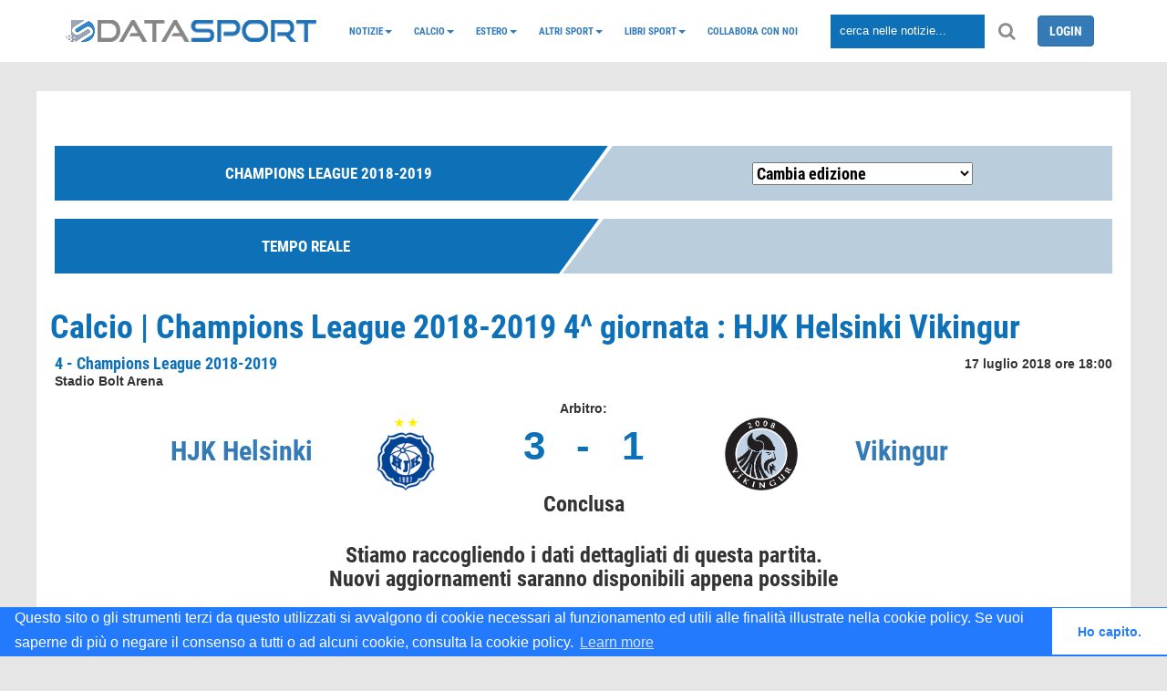

--- FILE ---
content_type: text/html; charset=UTF-8
request_url: https://www.datasport.it/calcio/champions-league2018-2019/partita_t/q/4/hjk-helsinki_vikingur.html
body_size: 10568
content:
<!DOCTYPE html>
<head>
    <meta http-equiv="refresh" content="300">
            <title>Calcio | Champions League 2018-2019 4^ giornata : HJK Helsinki Vikingur</title>
        <link href="https://www.datasport.it/theme/admin/images/favicon.ico" rel="shortcut icon">
    <meta name="viewport"
          content="width=device-width, minimal-ui, initial-scale=1.0, maximum-scale=1.0, user-scalable=no"/>
            <meta name="author" content="DataSport team">
            <!--<meta property="og:title" content=""/>-->      
		<meta property="og:title" content="Calcio | Champions League 2018-2019 4^ giornata : HJK Helsinki Vikingur"/>		
        <meta property="og:type" content="website"/>
        <meta property="og:url" content="https://www.datasport.it/calcio/champions-league2018-2019/partita_t/q/4/hjk-helsinki_vikingur"/>
        <meta property="og:image" content="https://img.datasport.it/img/logo_datasport.jpeg"/>
        <meta property="og:site_name" content="DataSport"/>
                <!-- Favicon -->
    <link rel="shortcut icon" href="https://www.datasport.it/theme/p-ds/img/favicon.ico">
    <link rel="apple-touch-icon" sizes="57x57" href="https://www.datasport.it/theme/p-ds/img/apple-icon-57x57.png">
    <link rel="apple-touch-icon" sizes="60x60" href="https://www.datasport.it/theme/p-ds/img/apple-icon-60x60.png">
    <link rel="apple-touch-icon" sizes="72x72" href="https://www.datasport.it/theme/p-ds/img/apple-icon-72x72.png">
    <link rel="apple-touch-icon" sizes="76x76" href="https://www.datasport.it/theme/p-ds/img/apple-icon-76x76.png">
    <link rel="apple-touch-icon" sizes="114x114" href="https://www.datasport.it/theme/p-ds/img/apple-icon-114x114.png">
    <link rel="apple-touch-icon" sizes="120x120" href="https://www.datasport.it/theme/p-ds/img/apple-icon-120x120.png">
    <link rel="apple-touch-icon" sizes="144x144" href="https://www.datasport.it/theme/p-ds/img/apple-icon-144x144.png">
    <link rel="apple-touch-icon" sizes="152x152" href="https://www.datasport.it/theme/p-ds/img/apple-icon-152x152.png">
    <link rel="apple-touch-icon" sizes="180x180" href="https://www.datasport.it/theme/p-ds/img/apple-icon-180x180.png">
    <link rel="icon" type="image/png" sizes="192x192" href="https://www.datasport.it/theme/p-ds/img/android-icon-192x192.png">
    <link rel="icon" type="image/png" sizes="32x32" href="https://www.datasport.it/theme/p-ds/img/favicon-32x32.png">
    <link rel="icon" type="image/png" sizes="96x96" href="https://www.datasport.it/theme/p-ds/img/favicon-96x96.png">
    <link rel="icon" type="image/png" sizes="16x16" href="https://www.datasport.it/theme/p-ds/img/favicon-16x16.png">
    <link rel="manifest" href="https://www.datasport.it/theme/p-ds/img/manifest.json">
    <meta name="msapplication-TileColor" content="#ffffff">
    <meta name="msapplication-TileImage" content="https://www.datasport.it/theme/p-ds/img/ms-icon-144x144.png">
    <meta name="theme-color" content="#ffffff">

    <!--  CSS unificato  -->
    <link rel="stylesheet" href="https://www.datasport.it/theme/p-ds/css/datasport.min.css">

    <link rel="canonical" href="https://www.datasport.it/calcio/champions-league2018-2019/partita_t/q/4/hjk-helsinki_vikingur.html"/>

    <script type="text/javascript">
        var base_url = "https://www.datasport.it/";
        var _gaq = '';
    </script>

    <!--  JS unificato  -->
    <script type="text/javascript" src="https://www.datasport.it/theme/p-ds/js/datasport.min.js"></script>

    <script src="https://maxcdn.bootstrapcdn.com/bootstrap/3.3.7/js/bootstrap.min.js"></script>

    <script type="text/javascript">
        $(document).ready(function () {
            $('.bxslider').bxSlider({
                mode: 'fade',
                captions: true,
                auto: true,
            });
        });
    </script>
    <script>
        (function (i, s, o, g, r, a, m) {
            i['GoogleAnalyticsObject'] = r;
            i[r] = i[r] || function () {
                (i[r].q = i[r].q || []).push(arguments)
            }, i[r].l = 1 * new Date();
            a = s.createElement(o),
                m = s.getElementsByTagName(o)[0];
            a.async = 1;
            a.src = g;
            m.parentNode.insertBefore(a, m)
        })(window, document, 'script', 'https://www.google-analytics.com/analytics.js', 'ga');

        ga('create', 'UA-13028695-1', 'auto');
        ga('send', 'pageview');

    </script>

    <!-- Matomo -->
    <script>
      var _paq = window._paq = window._paq || [];
      /* tracker methods like "setCustomDimension" should be called before "trackPageView" */
      _paq.push(['trackPageView']);
      _paq.push(['enableLinkTracking']);
      (function() {
        var u="https://p-analitics.it/";
        _paq.push(['setTrackerUrl', u+'matomo.php']);
        _paq.push(['setSiteId', '34']);
        var d=document, g=d.createElement('script'), s=d.getElementsByTagName('script')[0];
        g.async=true; g.src=u+'matomo.js'; s.parentNode.insertBefore(g,s);
      })();
    </script>
    <!-- End Matomo Code -->
  
    
    <script>
    
/* FCM 2025.11.28
    (function (w, d, s, l, i) {
            w[l] = w[l] || [];
            w[l].push({
                'gtm.start':
                    new Date().getTime(), event: 'gtm.js'
            });
            var f = d.getElementsByTagName(s)[0],
                j = d.createElement(s), dl = l != 'dataLayer' ? '&l=' + l : '';
            j.async = true;
            j.src =
                'https://www.googletagmanager.com/gtm.js?id=' + i + dl;
            f.parentNode.insertBefore(j, f);
        })(window, document, 'script', 'dataLayer', '');</script>
    */
    <!-- End Google Tag Manager -->
    
            
    <!-- Codice Send-to-Messenger Plugin-->
    <script>
        window.fbAsyncInit = function () {
            FB.init({
                appId: '1731237847205076',
                autoLogAppEvents: true,
                xfbml: true,
                version: 'v2.11'
            });
        };
        (function (d, s, id) {
            var js, fjs = d.getElementsByTagName(s)[0];
            if (d.getElementById(id)) {
                return;
            }
            js = d.createElement(s);
            js.id = id;
            js.src = "https://connect.facebook.net/it_IT/sdk/xfbml.customerchat.js";
            fjs.parentNode.insertBefore(js, fjs);
        }(document, 'script', 'facebook-jssdk'));
    </script>
    <!-- Codice Send-to-Messenger Plugin-->

    <link rel="stylesheet" type="text/css"
          href="//cdnjs.cloudflare.com/ajax/libs/cookieconsent2/3.1.0/cookieconsent.min.css"/>
    <script src="//cdnjs.cloudflare.com/ajax/libs/cookieconsent2/3.1.0/cookieconsent.min.js"></script>
    <script> window.addEventListener("load", function () {
            window.cookieconsent.initialise({
                "palette": {
                    "popup": {"background": "#237afc"},
                    "button": {"background": "#fff", "text": "#237afc"}
                },
                "theme": "edgeless",
                "content": {
                    "message": "Questo sito o gli strumenti terzi da questo utilizzati si avvalgono di cookie necessari al funzionamento ed utili alle finalità illustrate nella cookie policy. Se vuoi saperne di più o negare il consenso a tutti o ad alcuni cookie, consulta la cookie policy.",
                    "dismiss": "Ho capito.",
                    "href": "https://www.datasport.it/cookie-policy.html"
                }
            })
        }); </script>

    <!-- <script type="text/javascript" src="https://www.datasport.it/theme/p-ds/js/nativery.js"></script>        -->
	
</head>
<body>

<!-- Plugin commenti facebook -->
<div id="fb-root"></div>
<script>(function (d, s, id) {
        var js, fjs = d.getElementsByTagName(s)[0];
        if (d.getElementById(id)) return;
        js = d.createElement(s);
        js.id = id;
        js.src = 'https://connect.facebook.net/it_IT/sdk.js#xfbml=1&autoLogAppEvents=1&version=v3.0&appId=350986605287022';
        fjs.parentNode.insertBefore(js, fjs);
    }(document, 'script', 'facebook-jssdk'));</script>

<!--End Plugin commenti facebook -->

<div class="clearfix"></div>
<div id="prevanigation">&nbsp;</div>

<!-- menu init -->
<div class="fascia_menu">

    <div class="row hidden_bar menu_mobile">
        <div class="col-sm-2">
            <div class="grid_item text-center logo_mobile_sm">
                <a href="https://www.datasport.it/" title="datasport.it">
                    <img
                        src="https://www.datasport.it/theme/p-ds/img/logo_2.png" width="50px" alt="Logo DataSport"/>                </a>
            </div>
            <div class="grid_item text-center logo_mobile_big">
                <a href="https://www.datasport.it/" title="datasport.it">
                    <img
                        src="https://www.datasport.it/theme/p-ds/img/logo.png" alt="Logo DataSport"/>                </a>
            </div>
        </div>
        <div class="col-sm-2 col-xs-2">
            <div class="grid_item text-center">
                <i class="fa fa-bars" aria-hidden="true" id="hamburger" data-toggle="collapse"
                   data-target="#nav_mobile"></i>
            </div>
        </div>
        <div class="col-sm-8 col-xs-10">
            <div class="grid_item nav_item">
                <input class="cerca" type="text" placeholder="cerca nelle notizie...">
                <i class="fa fa-search" aria-hidden="true" id="lente"></i>
            </div>
        </div>

    </div>
    <div class="collapse" id="nav_mobile">
        <ul class="nav navbar-nav"><li class="dropdown nav-dropdown"><a class="dropdown-toggle" data-toggle="dropdown"  href="https://www.datasport.it/notizie">Notizie<span class="caret"></span></a><ul class="dropdown-menu"><li><a  href="https://www.datasport.it/category/alimentazione.html">Alimentazione</a></li><li><a  href="https://www.datasport.it/category/auto.html">Auto</a></li><li><a  href="https://www.datasport.it/category/salute.html">Salute</a></li><li><a  href="https://www.datasport.it/category/tecnologia.html">Tecnologia</a></li><li><a  href="https://www.datasport.it/category/viaggi.html">Viaggi</a></li></ul></li><li class="dropdown nav-dropdown"><a class="dropdown-toggle" data-toggle="dropdown"  href="https://www.datasport.it/">Calcio<span class="caret"></span></a><ul class="dropdown-menu"><li><a  href="https://www.datasport.it/calcio/serie-a2025-2026/risultati.html">Serie A</a></li><li><a  href="https://www.datasport.it/calcio/serie-b2025-2026/risultati.html">Serie B</a></li><li><a  href="https://www.datasport.it/calcio/coppa-italia2025-2026/fase_finale/html.html">Coppa Italia</a></li><li class="dropdown nav-dropdown dropdown-submenu"><a class="dropdown-toggle" data-toggle="dropdown"  href="https://www.datasport.it/calcio/serie-c">Serie C</a><ul class="dropdown-menu"><li><a  href="https://www.datasport.it/calcio/serie-c-girone-a2025-2026/risultati.html">Serie C Girone A</a></li><li><a  href="https://www.datasport.it/calcio/serie-c-girone-b2025-2026/risultati.html">Serie C Girone B</a></li><li><a  href="https://www.datasport.it/calcio/serie-c-girone-c2025-2026/risultati.html">Serie C Girone C</a></li><li><a  href="https://www.datasport.it/calcio/coppa-italia-serie-c2025-2026/fase_finale/html.html">Coppa Italia Serie C</a></li></ul></li><li class="dropdown nav-dropdown dropdown-submenu"><a class="dropdown-toggle" data-toggle="dropdown"  href="https://www.datasport.it/calcio/serie-d">Serie D</a><ul class="dropdown-menu"><li><a  href="https://www.datasport.it/calcio/serie-d-girone-a2025-2026/risultati.html">Serie D Girone A</a></li><li><a  href="https://www.datasport.it/calcio/serie-d-girone-b2025-2026/risultati.html">Serie D Girone B</a></li><li><a  href="https://www.datasport.it/calcio/serie-d-girone-c2025-2026/risultati.html">Serie D Girone C</a></li><li><a  href="https://www.datasport.it/calcio/serie-d-girone-d2025-2026/risultati.html">Serie D Girone D</a></li><li><a  href="https://www.datasport.it/calcio/serie-d-girone-e2025-2026/risultati.html">Serie D Girone E</a></li><li><a  href="https://www.datasport.it/calcio/serie-d-girone-f2025-2026/risultati.html">Serie D Girone F</a></li><li><a  href="https://www.datasport.it/calcio/serie-d-girone-g2025-2026/risultati.html">Serie D Girone G</a></li><li><a  href="https://www.datasport.it/calcio/serie-d-girone-h2025-2026/risultati.html">Serie D Girone H</a></li><li><a  href="https://www.datasport.it/calcio/serie-d-girone-i2025-2026/risultati.html">Serie D Girone I</a></li><li><a  href="https://www.datasport.it/calcio/coppa-italia-serie-d2024-2025/fase_finale/sedicesimi_finale.html">Coppa Italia Serie D</a></li><li><a  href="https://www.datasport.it/poule-scudetto-serie-d.html">Poule Scudetto Serie D</a></li><li><a  href="https://www.datasport.it/playoff-serie-d_calcio.html">PlayOff Serie D</a></li><li><a  href="https://www.datasport.it/playout-serie-d_calcio.html">PlayOut Serie D</a></li></ul></li><li class="dropdown nav-dropdown dropdown-submenu"><a class="dropdown-toggle" data-toggle="dropdown"  href="https://www.datasport.it/">Primavera</a><ul class="dropdown-menu"><li><a  href="https://www.datasport.it/calcio/primavera-12025-2026/risultati.html">Primavera 1</a></li><li><a  href="https://www.datasport.it/calcio/coppa-italia-primavera2025-2026/fase_finale/html.html">Coppa Italia Primavera</a></li><li><a  href="https://www.datasport.it/calcio/supercoppa-primavera2025/fase_finale/finale.html">Supercoppa Primavera</a></li></ul></li><li class="dropdown nav-dropdown dropdown-submenu"><a class="dropdown-toggle" data-toggle="dropdown"  href="https://www.datasport.it/serie-a-femminile-calcio">Femminile</a><ul class="dropdown-menu"><li><a  href="https://www.datasport.it/category/calcio-femminile.html">Notizie calcio femminile</a></li><li><a  href="https://www.datasport.it/calcio/femminile-serie-a2025-2026/risultati.html">Serie A Femminile</a></li><li><a  href="https://www.datasport.it/calcio/serie-a-womens-cup2025/girone/girone-a/1.html">Serie A Women's Cup</a></li><li><a  href="https://www.datasport.it/calcio/coppa-italia-femminile2025-2026/fase_finale/quarti_di_finale_andata.html">Coppa Italia Femminile</a></li><li><a  href="https://www.datasport.it/calcio/supercoppa-femminile2025/fase_finale/finale.html">Supercoppa Femminile</a></li><li><a  href="https://www.datasport.it/calcio/serie-b-femminile2025-2026/risultati.html">Serie B Femminile Calcio</a></li></ul></li></ul></li><li class="dropdown nav-dropdown"><a class="dropdown-toggle" data-toggle="dropdown"  href="https://www.datasport.it/Campionati-esteri">Estero<span class="caret"></span></a><ul class="dropdown-menu"><li><a  href="https://www.datasport.it/calcio/champions-league2025-2026/girone/girone-a/1.html">Champions League</a></li><li><a  href="https://www.datasport.it/calcio/bundesliga2025-2026/risultati.html">Bundesliga</a></li><li><a  href="https://www.datasport.it/calcio/la-liga2025-2026/risultati/.html">Liga</a></li><li><a  href="https://www.datasport.it/calcio/ligue-12025-2026/risultati.html">Ligue 1</a></li><li><a  href="https://www.datasport.it/calcio/premier-league2025-2026/risultati.html">Premier League</a></li><li><a  href="https://www.datasport.it/calcio/supercoppa-europea2025/fase_finale/finale.html">Supercoppa UEFA</a></li><li><a  href="https://www.datasport.it/calcio/mondiale-club2025/girone/girone-a/1.html">Mondiale per Club</a></li><li><a  href="https://www.datasport.it/category/notizie-europa-league.html">Europa League</a></li><li class="dropdown nav-dropdown dropdown-submenu"><a class="dropdown-toggle" data-toggle="dropdown"  href="https://www.datasport.it/calcio/nazionali">Nazionali</a><ul class="dropdown-menu"><li><a  href="https://www.datasport.it/calcio/coppa-africa2025/fase_finale/1_giornata_fase_finale.html">Coppa d'Africa</a></li><li><a  href="https://www.datasport.it/category/qualificazioni-mondiali.html">Qualificazioni Mondiali</a></li><li><a  href="https://www.datasport.it/calcio/gold-cup2025/girone/girone-a/1.html">Gold Cup 2025</a></li><li><a  href="https://www.datasport.it/calcio/europei-u212025/girone/girone-a/1.html">Europei Under 21 - 2025</a></li><li><a  href="https://www.datasport.it/calcio/nationsleague2024-2025/fase_finale/semi_finali.html">Nations League</a></li><li><a  href="https://www.datasport.it/calcio/mondiali-qatar2022/girone/girone-a/1.html">Mondiali Qatar 2022</a></li><li><a  href="https://www.datasport.it/calcio/qualificazioni-mondiali-playoff2026/fase_finale/Semi_Finali.html.html">Spareggi Mondiali</a></li><li><a  href="https://www.datasport.it/calcio/qualificazioni-mondiali-femminile2021-2023/girone/girone-g/8.html">Qualificazioni Mondiali Donne</a></li><li><a  href="https://www.datasport.it/calcio/europei2021/fase_finale/finale.html">Europei 2020</a></li></ul></li></ul></li><li class="dropdown nav-dropdown"><a class="dropdown-toggle" data-toggle="dropdown"  href="https://www.datasport.it/altri_sport">Altri sport<span class="caret"></span></a><ul class="dropdown-menu"><li><a  href="https://www.datasport.it/altri-sport/atletica.html">Atletica</a></li><li class="dropdown nav-dropdown dropdown-submenu"><a class="dropdown-toggle" data-toggle="dropdown"  href="https://www.datasport.it/">Basket</a><ul class="dropdown-menu"><li><a  href="https://www.datasport.it/category/serie-a-basket.html">Serie A</a></li><li><a  href="https://www.datasport.it/category/nba.html">NBA</a></li><li><a  href="https://www.datasport.it/basket/eurolega.html">Eurolega</a></li><li><a  href="https://www.datasport.it/basket/nazionali.html">Nazionali</a></li><li><a  href="https://www.datasport.it/category/notizie-basket.html">Notizie basket</a></li></ul></li><li><a  href="https://www.datasport.it/altri-sport/boxe.html">Boxe</a></li><li class="dropdown nav-dropdown dropdown-submenu"><a class="dropdown-toggle" data-toggle="dropdown"  href="https://www.datasport.it/ciclismo">Ciclismo</a><ul class="dropdown-menu"><li><a  href="https://www.datasport.it/giro-ditalia.html">Giro d’Italia</a></li><li><a  href="https://www.datasport.it/tour-de-france.html">Tour de France</a></li><li><a  href="https://www.datasport.it/category/notizie-ciclismo.html">News Ciclismo</a></li></ul></li><li class="dropdown nav-dropdown dropdown-submenu"><a class="dropdown-toggle" data-toggle="dropdown"  href="https://www.datasport.it/motori/news">Motori</a><ul class="dropdown-menu"><li><a  href="https://www.datasport.it/formula-1.html">Formula 1</a></li><li><a  href="https://www.datasport.it/motori/moto-gp.html">MotoGP</a></li><li><a  href="https://www.datasport.it/dakar.html">Dakar</a></li></ul></li><li><a  href="https://www.datasport.it/altri-sport/nuoto.html">Nuoto</a></li><li><a  href="https://www.datasport.it/altri-sport/pallanuoto.html">Pallanuoto</a></li><li><a  href="https://www.datasport.it/altri-sport/rugby.html">Rugby</a></li><li><a  href="https://www.datasport.it/altri-sport/sci.html">Sci</a></li><li><a  href="https://www.datasport.it/altri-sport/tennis.html">Tennis</a></li><li><a  href="https://www.datasport.it/category/notizie-volley.html">Volley</a></li></ul></li><li class="dropdown nav-dropdown"><a class="dropdown-toggle" data-toggle="dropdown"  href="https://www.datasport.it/libri-sport">Libri Sport<span class="caret"></span></a><ul class="dropdown-menu"><li><a  href="https://www.datasport.it/libri-calcio-datasport.html">Almanacchi</a></li></ul></li><li><a  href="https://www.datasport.it/collabora-con-noi.html">Collabora con noi</a></li></ul>    </div>

    <div class="container">
        <div class="grid_row grid_row_lg menu_desktop">
            <div class="grid_item nav_item logo_desktop">
                <a href="https://www.datasport.it/" title="datasport.it">
                    <img
                        src="https://www.datasport.it/theme/p-ds/img/logo.png" alt="Logo DataSport"/>                </a>
            </div>
            <div class="grid_item nav_item logo_mobile">
                <a href="https://www.datasport.it/" title="datasport.it">
                    <img
                        src="https://www.datasport.it/theme/p-ds/img/logo_2.png" alt="Logo DataSport"/>                </a>
            </div>
            <div class="grid_item" id="nav_hidden">
                <ul class="nav navbar-nav"><li class="dropdown nav-dropdown"><a class="dropdown-toggle" data-toggle="dropdown"  href="https://www.datasport.it/notizie">Notizie<span class="caret"></span></a><ul class="dropdown-menu"><li><a  href="https://www.datasport.it/category/alimentazione.html">Alimentazione</a></li><li><a  href="https://www.datasport.it/category/auto.html">Auto</a></li><li><a  href="https://www.datasport.it/category/salute.html">Salute</a></li><li><a  href="https://www.datasport.it/category/tecnologia.html">Tecnologia</a></li><li><a  href="https://www.datasport.it/category/viaggi.html">Viaggi</a></li></ul></li><li class="dropdown nav-dropdown"><a class="dropdown-toggle" data-toggle="dropdown"  href="https://www.datasport.it/">Calcio<span class="caret"></span></a><ul class="dropdown-menu"><li><a  href="https://www.datasport.it/calcio/serie-a2025-2026/risultati.html">Serie A</a></li><li><a  href="https://www.datasport.it/calcio/serie-b2025-2026/risultati.html">Serie B</a></li><li><a  href="https://www.datasport.it/calcio/coppa-italia2025-2026/fase_finale/html.html">Coppa Italia</a></li><li class="dropdown nav-dropdown dropdown-submenu"><a class="dropdown-toggle" data-toggle="dropdown"  href="https://www.datasport.it/calcio/serie-c">Serie C</a><ul class="dropdown-menu"><li><a  href="https://www.datasport.it/calcio/serie-c-girone-a2025-2026/risultati.html">Serie C Girone A</a></li><li><a  href="https://www.datasport.it/calcio/serie-c-girone-b2025-2026/risultati.html">Serie C Girone B</a></li><li><a  href="https://www.datasport.it/calcio/serie-c-girone-c2025-2026/risultati.html">Serie C Girone C</a></li><li><a  href="https://www.datasport.it/calcio/coppa-italia-serie-c2025-2026/fase_finale/html.html">Coppa Italia Serie C</a></li></ul></li><li class="dropdown nav-dropdown dropdown-submenu"><a class="dropdown-toggle" data-toggle="dropdown"  href="https://www.datasport.it/calcio/serie-d">Serie D</a><ul class="dropdown-menu"><li><a  href="https://www.datasport.it/calcio/serie-d-girone-a2025-2026/risultati.html">Serie D Girone A</a></li><li><a  href="https://www.datasport.it/calcio/serie-d-girone-b2025-2026/risultati.html">Serie D Girone B</a></li><li><a  href="https://www.datasport.it/calcio/serie-d-girone-c2025-2026/risultati.html">Serie D Girone C</a></li><li><a  href="https://www.datasport.it/calcio/serie-d-girone-d2025-2026/risultati.html">Serie D Girone D</a></li><li><a  href="https://www.datasport.it/calcio/serie-d-girone-e2025-2026/risultati.html">Serie D Girone E</a></li><li><a  href="https://www.datasport.it/calcio/serie-d-girone-f2025-2026/risultati.html">Serie D Girone F</a></li><li><a  href="https://www.datasport.it/calcio/serie-d-girone-g2025-2026/risultati.html">Serie D Girone G</a></li><li><a  href="https://www.datasport.it/calcio/serie-d-girone-h2025-2026/risultati.html">Serie D Girone H</a></li><li><a  href="https://www.datasport.it/calcio/serie-d-girone-i2025-2026/risultati.html">Serie D Girone I</a></li><li><a  href="https://www.datasport.it/calcio/coppa-italia-serie-d2024-2025/fase_finale/sedicesimi_finale.html">Coppa Italia Serie D</a></li><li><a  href="https://www.datasport.it/poule-scudetto-serie-d.html">Poule Scudetto Serie D</a></li><li><a  href="https://www.datasport.it/playoff-serie-d_calcio.html">PlayOff Serie D</a></li><li><a  href="https://www.datasport.it/playout-serie-d_calcio.html">PlayOut Serie D</a></li></ul></li><li class="dropdown nav-dropdown dropdown-submenu"><a class="dropdown-toggle" data-toggle="dropdown"  href="https://www.datasport.it/">Primavera</a><ul class="dropdown-menu"><li><a  href="https://www.datasport.it/calcio/primavera-12025-2026/risultati.html">Primavera 1</a></li><li><a  href="https://www.datasport.it/calcio/coppa-italia-primavera2025-2026/fase_finale/html.html">Coppa Italia Primavera</a></li><li><a  href="https://www.datasport.it/calcio/supercoppa-primavera2025/fase_finale/finale.html">Supercoppa Primavera</a></li></ul></li><li class="dropdown nav-dropdown dropdown-submenu"><a class="dropdown-toggle" data-toggle="dropdown"  href="https://www.datasport.it/serie-a-femminile-calcio">Femminile</a><ul class="dropdown-menu"><li><a  href="https://www.datasport.it/category/calcio-femminile.html">Notizie calcio femminile</a></li><li><a  href="https://www.datasport.it/calcio/femminile-serie-a2025-2026/risultati.html">Serie A Femminile</a></li><li><a  href="https://www.datasport.it/calcio/serie-a-womens-cup2025/girone/girone-a/1.html">Serie A Women's Cup</a></li><li><a  href="https://www.datasport.it/calcio/coppa-italia-femminile2025-2026/fase_finale/quarti_di_finale_andata.html">Coppa Italia Femminile</a></li><li><a  href="https://www.datasport.it/calcio/supercoppa-femminile2025/fase_finale/finale.html">Supercoppa Femminile</a></li><li><a  href="https://www.datasport.it/calcio/serie-b-femminile2025-2026/risultati.html">Serie B Femminile Calcio</a></li></ul></li></ul></li><li class="dropdown nav-dropdown"><a class="dropdown-toggle" data-toggle="dropdown"  href="https://www.datasport.it/Campionati-esteri">Estero<span class="caret"></span></a><ul class="dropdown-menu"><li><a  href="https://www.datasport.it/calcio/champions-league2025-2026/girone/girone-a/1.html">Champions League</a></li><li><a  href="https://www.datasport.it/calcio/bundesliga2025-2026/risultati.html">Bundesliga</a></li><li><a  href="https://www.datasport.it/calcio/la-liga2025-2026/risultati/.html">Liga</a></li><li><a  href="https://www.datasport.it/calcio/ligue-12025-2026/risultati.html">Ligue 1</a></li><li><a  href="https://www.datasport.it/calcio/premier-league2025-2026/risultati.html">Premier League</a></li><li><a  href="https://www.datasport.it/calcio/supercoppa-europea2025/fase_finale/finale.html">Supercoppa UEFA</a></li><li><a  href="https://www.datasport.it/calcio/mondiale-club2025/girone/girone-a/1.html">Mondiale per Club</a></li><li><a  href="https://www.datasport.it/category/notizie-europa-league.html">Europa League</a></li><li class="dropdown nav-dropdown dropdown-submenu"><a class="dropdown-toggle" data-toggle="dropdown"  href="https://www.datasport.it/calcio/nazionali">Nazionali</a><ul class="dropdown-menu"><li><a  href="https://www.datasport.it/calcio/coppa-africa2025/fase_finale/1_giornata_fase_finale.html">Coppa d'Africa</a></li><li><a  href="https://www.datasport.it/category/qualificazioni-mondiali.html">Qualificazioni Mondiali</a></li><li><a  href="https://www.datasport.it/calcio/gold-cup2025/girone/girone-a/1.html">Gold Cup 2025</a></li><li><a  href="https://www.datasport.it/calcio/europei-u212025/girone/girone-a/1.html">Europei Under 21 - 2025</a></li><li><a  href="https://www.datasport.it/calcio/nationsleague2024-2025/fase_finale/semi_finali.html">Nations League</a></li><li><a  href="https://www.datasport.it/calcio/mondiali-qatar2022/girone/girone-a/1.html">Mondiali Qatar 2022</a></li><li><a  href="https://www.datasport.it/calcio/qualificazioni-mondiali-playoff2026/fase_finale/Semi_Finali.html.html">Spareggi Mondiali</a></li><li><a  href="https://www.datasport.it/calcio/qualificazioni-mondiali-femminile2021-2023/girone/girone-g/8.html">Qualificazioni Mondiali Donne</a></li><li><a  href="https://www.datasport.it/calcio/europei2021/fase_finale/finale.html">Europei 2020</a></li></ul></li></ul></li><li class="dropdown nav-dropdown"><a class="dropdown-toggle" data-toggle="dropdown"  href="https://www.datasport.it/altri_sport">Altri sport<span class="caret"></span></a><ul class="dropdown-menu"><li><a  href="https://www.datasport.it/altri-sport/atletica.html">Atletica</a></li><li class="dropdown nav-dropdown dropdown-submenu"><a class="dropdown-toggle" data-toggle="dropdown"  href="https://www.datasport.it/">Basket</a><ul class="dropdown-menu"><li><a  href="https://www.datasport.it/category/serie-a-basket.html">Serie A</a></li><li><a  href="https://www.datasport.it/category/nba.html">NBA</a></li><li><a  href="https://www.datasport.it/basket/eurolega.html">Eurolega</a></li><li><a  href="https://www.datasport.it/basket/nazionali.html">Nazionali</a></li><li><a  href="https://www.datasport.it/category/notizie-basket.html">Notizie basket</a></li></ul></li><li><a  href="https://www.datasport.it/altri-sport/boxe.html">Boxe</a></li><li class="dropdown nav-dropdown dropdown-submenu"><a class="dropdown-toggle" data-toggle="dropdown"  href="https://www.datasport.it/ciclismo">Ciclismo</a><ul class="dropdown-menu"><li><a  href="https://www.datasport.it/giro-ditalia.html">Giro d’Italia</a></li><li><a  href="https://www.datasport.it/tour-de-france.html">Tour de France</a></li><li><a  href="https://www.datasport.it/category/notizie-ciclismo.html">News Ciclismo</a></li></ul></li><li class="dropdown nav-dropdown dropdown-submenu"><a class="dropdown-toggle" data-toggle="dropdown"  href="https://www.datasport.it/motori/news">Motori</a><ul class="dropdown-menu"><li><a  href="https://www.datasport.it/formula-1.html">Formula 1</a></li><li><a  href="https://www.datasport.it/motori/moto-gp.html">MotoGP</a></li><li><a  href="https://www.datasport.it/dakar.html">Dakar</a></li></ul></li><li><a  href="https://www.datasport.it/altri-sport/nuoto.html">Nuoto</a></li><li><a  href="https://www.datasport.it/altri-sport/pallanuoto.html">Pallanuoto</a></li><li><a  href="https://www.datasport.it/altri-sport/rugby.html">Rugby</a></li><li><a  href="https://www.datasport.it/altri-sport/sci.html">Sci</a></li><li><a  href="https://www.datasport.it/altri-sport/tennis.html">Tennis</a></li><li><a  href="https://www.datasport.it/category/notizie-volley.html">Volley</a></li></ul></li><li class="dropdown nav-dropdown"><a class="dropdown-toggle" data-toggle="dropdown"  href="https://www.datasport.it/libri-sport">Libri Sport<span class="caret"></span></a><ul class="dropdown-menu"><li><a  href="https://www.datasport.it/libri-calcio-datasport.html">Almanacchi</a></li></ul></li><li><a  href="https://www.datasport.it/collabora-con-noi.html">Collabora con noi</a></li></ul>                <!--<ul class="nav navbar-nav" >
                  <li class="grid_item">CALCIO</li>
                  <li class="grid_item">BASKET</li>
                  <li class="grid_item">VOLLEY</li>
                  <li class="grid_item">MOTORI</li>
                  <li class="grid_item">CICLISMO</li>
                  <li class="grid_item">ALTRI SPORT</li>
                  <li class="grid_item">LOTTO</li>
                  <li class="grid_item">VIDEO</li>
                  <li class="grid_item login">LOGIN</li>
                </ul>-->
            </div>
            <div class="grid_item nav_item">
                <input class="cerca" type="text" placeholder="cerca nelle notizie...">
                <i class="fa fa-search" aria-hidden="true" id="lente"></i>
            </div>
            <div class="grid_item nav_item logo">

                                    <a class="btn btn-primary" href="https://www.datasport.it/login.html">LOGIN</a>
                

            </div>
        </div>

    </div>
</div>

<!-- Onboarding Datalit/AdApex -->
<div style="margin-top:50px;"></div>
<header class="container intro-slider">

    <!--Mostra il contenuto dell'header definito nel backend-->
</header>

<div class="page_wrapper">

<!-- FCM{"id":"111","competizione":"Champions League 2018-2019","slug":"champions-league2018-2019","gestione_rose":"1","tipo_campionato":"Champions League","tipologia":"torneo","codice_tipo_campionato":"CL","logo":"champions-league2018-2019.png","id_league":"7236","live_barra":"0","folder_flussi":"championsleague","subfolder_flussi":"2018-2019","path":"championsleague\/2018-2019","anno_inizio":"2018","anno_fine":"2019","ultima_giornata":"23","numero_turni":"23","numero_turni_qualificazioni":"10","n_gironi":"8","numero_squadre_per_girone":"4","numero_turni_fase_gironi":"6","numero_turni_fase_finale":"7","tipo":"T","id_regione":"","regione":"","id_provincia":"","provincia":"","tipo_struttura":"F","dettaglio_squadre":"1","t_albodoro":"0","t_calciomercato":"0","t_calendario":"1","t_classifica":"1","t_fasefinale":"1","t_formazioni":"1","t_gironi":"1","t_highlights":"0","t_marcatori":"1","t_notizie":"1","t_pagelle":"1","t_qualifiche":"1","t_risultati":"1","t_cronaca":"1","t_statistiche":"1","t_tabellino":"1"}--><br>
<input type="hidden" id="current_tab" value="formazioni">
<div class="browse-content">
  <div class="container-fluid">
    <div class="row">
        <style>
    .squadre_loghi_carousel .gallery-cell {
      width: 28%;
      height: 100px;width:50px;
      padding:5px;text-align:center;
      margin-right: 5px;
      counter-increment: gallery-cell;
    }

    .squadre_loghi_carousel .flickity-page-dots{display:none;}
    .squadre_loghi_carousel .flickity-slider{height:60px;}
    .logo_box img{margin:5px;}
    .squadre_loghi_carousel .flickity-viewport{ height: 100px;}
    #elenco_loghi .squadra_logo{height:40px;width:40px;margin:5px;}
  </style>
    

<div class="desktop_tab_title">
  <div class="tab_container">
    <div class="section_title first_tab active_tab"><span>Champions League 2018-2019</span></div>
    
    <div class="tab_title_end">
    <select class="cambia_edizione" style="color:black;margin-top:18px;"> 
      <option>Cambia edizione</option>
              <option value="1" href="https://www.datasport.it/calcio/champions-league2014-2015/marcatori.html">Champions League 2014-2015</option>
              <option value="2" href="https://www.datasport.it/calcio/champions-league2015-2016/marcatori.html">Champions League 2015-2016</option>
              <option value="3" href="https://www.datasport.it/calcio/champions-league2016-2017/marcatori.html">Champions League 2016-2017</option>
              <option value="50" href="https://www.datasport.it/calcio/champions-league2017-2018/marcatori.html">Champions League 2017-2018</option>
              <option value="111" href="https://www.datasport.it/calcio/champions-league2018-2019/marcatori.html">Champions League 2018-2019</option>
              <option value="158" href="https://www.datasport.it/calcio/champions-league2019-2020/marcatori.html">Champions League 2019-2020</option>
              <option value="176" href="https://www.datasport.it/calcio/champions-league2020-2021/marcatori.html">Champions League 2020-2021</option>
              <option value="208" href="https://www.datasport.it/calcio/champions-league2021-2022/marcatori.html">Champions League 2021-2022</option>
              <option value="258" href="https://www.datasport.it/calcio/champions-league2022-2023/marcatori.html">Champions League 2022-2023</option>
              <option value="280" href="https://www.datasport.it/calcio/champions-league2023-2024/marcatori.html">Champions League 2023-2024</option>
              <option value="296" href="https://www.datasport.it/calcio/champions-league2024-2025/marcatori.html">Champions League 2024-2025</option>
              <option value="332" href="https://www.datasport.it/calcio/champions-league2025-2026/marcatori.html">Champions League 2025-2026</option>
          </select>
    </div>
  </div>
</div>
<div class="mobile_tab_title">
  <span>Champions League 2018-2019</span>
  <select class="cambia_edizione" style="color:black;margin-top:18px;"> 
    <option>Cambia edizione</option>
          <option value="1" href="https://www.datasport.it/calcio/champions-league2014-2015/girone/girone-a/1.html">Champions League 2014-2015</option>
          <option value="2" href="https://www.datasport.it/calcio/champions-league2015-2016/girone/girone-a/1.html">Champions League 2015-2016</option>
          <option value="3" href="https://www.datasport.it/calcio/champions-league2016-2017/girone/girone-a/1.html">Champions League 2016-2017</option>
          <option value="50" href="https://www.datasport.it/calcio/champions-league2017-2018/qualifiche/1.html">Champions League 2017-2018</option>
          <option value="111" href="https://www.datasport.it/calcio/champions-league2018-2019/qualifiche/1.html">Champions League 2018-2019</option>
          <option value="158" href="https://www.datasport.it/calcio/champions-league2019-2020/qualifiche/1.html">Champions League 2019-2020</option>
          <option value="176" href="https://www.datasport.it/calcio/champions-league2020-2021/girone/girone-a/1.html">Champions League 2020-2021</option>
          <option value="208" href="https://www.datasport.it/calcio/champions-league2021-2022/qualifiche/1.html">Champions League 2021-2022</option>
          <option value="258" href="https://www.datasport.it/calcio/champions-league2022-2023/qualifiche/1.html">Champions League 2022-2023</option>
          <option value="280" href="https://www.datasport.it/calcio/champions-league2023-2024/qualifiche/1.html">Champions League 2023-2024</option>
          <option value="296" href="https://www.datasport.it/calcio/champions-league2024-2025/qualifiche/1.html">Champions League 2024-2025</option>
          <option value="332" href="https://www.datasport.it/calcio/champions-league2025-2026/qualifiche/1.html">Champions League 2025-2026</option>
      </select>
</div>
<script type="text/javascript">
$(document).on('click','.cambia_edizione',function(){
  if ($(this).val()>0)
    location.href=$('option:selected', this).attr('href');
});
</script>
  <div id="elenco_loghi">
    <div class="gallery squadre_loghi_carousel">
      <div class="logo_box"><a href="https://www.datasport.it/calcio/squadra/real-madrid.html" title="Real Madrid"><img class="squadra_logo" src="https://img.datasport.it/img/logos/squadre/real-madrid.png"></a></div><div class="logo_box"><a href="https://www.datasport.it/calcio/squadra/napoli.html" title="Napoli"><img class="squadra_logo" src="https://img.datasport.it/img/logos/squadre/napoli.png"></a></div><div class="logo_box"><a href="https://www.datasport.it/calcio/squadra/barcellona.html" title="Barcellona"><img class="squadra_logo" src="https://img.datasport.it/img/logos/squadre/barcellona.png"></a></div><div class="logo_box"><a href="https://www.datasport.it/calcio/squadra/paris-saint-germain.html" title="PSG"><img class="squadra_logo" src="https://img.datasport.it/img/logos/squadre/paris-saint-germain.png"></a></div><div class="logo_box"><a href="https://www.datasport.it/calcio/squadra/lokomotiv-mosca.html" title="Lokomotiv Mosca"><img class="squadra_logo" src="https://img.datasport.it/img/logos/squadre/lokomotiv-mosca.png"></a></div><div class="logo_box"><a href="https://www.datasport.it/calcio/squadra/manchester-united.html" title="Manchester United"><img class="squadra_logo" src="https://img.datasport.it/img/logos/squadre/manchester-united.png"></a></div><div class="logo_box"><a href="https://www.datasport.it/calcio/squadra/shakhtar-donetsk.html" title="Shakhtar Donetsk"><img class="squadra_logo" src="https://img.datasport.it/img/logos/squadre/shakhtar-donetsk.png"></a></div><div class="logo_box"><a href="https://www.datasport.it/calcio/squadra/roma.html" title="Roma"><img class="squadra_logo" src="https://img.datasport.it/img/logos/squadre/roma.png"></a></div><div class="logo_box"><a href="https://www.datasport.it/calcio/squadra/lione.html" title="Olympique  Lione"><img class="squadra_logo" src="https://img.datasport.it/img/logos/squadre/lione.png"></a></div><div class="logo_box"><a href="https://www.datasport.it/calcio/squadra/schalke-04.html" title="Schalke 04"><img class="squadra_logo" src="https://img.datasport.it/img/logos/squadre/schalke-04.png"></a></div><div class="logo_box"><a href="https://www.datasport.it/calcio/squadra/valencia.html" title="Valencia"><img class="squadra_logo" src="https://img.datasport.it/img/logos/squadre/valencia.png"></a></div><div class="logo_box"><a href="https://www.datasport.it/calcio/squadra/bruges.html" title="Club Bruges"><img class="squadra_logo" src="https://img.datasport.it/img/logos/squadre/bruges.png"></a></div><div class="logo_box"><a href="https://www.datasport.it/calcio/squadra/inter.html" title="Inter"><img class="squadra_logo" src="https://img.datasport.it/img/logos/squadre/inter.png"></a></div><div class="logo_box"><a href="https://www.datasport.it/calcio/squadra/young-boys.html" title="Young Boys"><img class="squadra_logo" src="https://img.datasport.it/img/logos/squadre/young-boys.png"></a></div><div class="logo_box"><a href="https://www.datasport.it/calcio/squadra/salisburgo.html" title="Salisburgo"><img class="squadra_logo" src="https://img.datasport.it/img/logos/squadre/salisburgo.png"></a></div><div class="logo_box"><a href="https://www.datasport.it/calcio/squadra/benfica.html" title="Benfica"><img class="squadra_logo" src="https://img.datasport.it/img/logos/squadre/benfica.png"></a></div><div class="logo_box"><a href="https://www.datasport.it/calcio/squadra/fenerbahce.html" title="Fenerbahce"><img class="squadra_logo" src="https://img.datasport.it/img/logos/squadre/fenerbahce.png"></a></div><div class="logo_box"><a href="https://www.datasport.it/calcio/squadra/standard-liegi.html" title="Standard Liegi"><img class="squadra_logo" src="https://img.datasport.it/img/logos/squadre/standard-liegi.png"></a></div><div class="logo_box"><a href="https://www.datasport.it/calcio/squadra/bate-borisov.html" title="BATE Borisov"><img class="squadra_logo" src="https://img.datasport.it/img/logos/squadre/bate-borisov.png"></a></div><div class="logo_box"><a href="https://www.datasport.it/calcio/squadra/midtjylland.html" title="Midtjylland"><img class="squadra_logo" src="https://img.datasport.it/img/logos/squadre/midtjylland.png"></a></div><div class="logo_box"><a href="https://www.datasport.it/calcio/squadra/basilea.html" title="Basilea"><img class="squadra_logo" src="https://img.datasport.it/img/logos/squadre/basilea.png"></a></div><div class="logo_box"><a href="https://www.datasport.it/calcio/squadra/paok-salonicco.html" title="PAOK "><img class="squadra_logo" src="https://img.datasport.it/img/logos/squadre/paok-salonicco.png"></a></div><div class="logo_box"><a href="https://www.datasport.it/calcio/squadra/ludogorets.html" title="Ludogorets Razgrad"><img class="squadra_logo" src="https://img.datasport.it/img/logos/squadre/ludogorets.png"></a></div><div class="logo_box"><a href="https://www.datasport.it/calcio/squadra/celtic.html" title="Celtic Glasgow"><img class="squadra_logo" src="https://img.datasport.it/img/logos/squadre/celtic.png"></a></div><div class="logo_box"><a href="https://www.datasport.it/calcio/squadra/legia-varsavia.html" title="Legia Varsavia"><img class="squadra_logo" src="https://img.datasport.it/img/logos/squadre/legia-varsavia.png"></a></div><div class="logo_box"><a href="https://www.datasport.it/calcio/squadra/malmoe.html" title="Malmo FF"><img class="squadra_logo" src="https://img.datasport.it/img/logos/squadre/malmoe.png"></a></div><div class="logo_box"><a href="https://www.datasport.it/calcio/squadra/stella-rossa.html" title="Stella Rossa"><img class="squadra_logo" src="https://img.datasport.it/img/logos/squadre/stella-rossa.png"></a></div><div class="logo_box"><a href="https://www.datasport.it/calcio/squadra/rosenborg.html" title="Rosenborg"><img class="squadra_logo" src="https://img.datasport.it/img/logos/squadre/rosenborg.png"></a></div><div class="logo_box"><a href="https://www.datasport.it/calcio/squadra/the-new-saints.html" title="The New Saints"><img class="squadra_logo" src="https://img.datasport.it/img/logos/squadre/the-new-saints.png"></a></div><div class="logo_box"><a href="https://www.datasport.it/calcio/squadra/kukesi.html" title="Kukesi"><img class="squadra_logo" src="https://img.datasport.it/img/logos/squadre/kukesi.png"></a></div><div class="logo_box"><a href="https://www.datasport.it/calcio/squadra/shkendija.html" title="Shkendija"><img class="squadra_logo" src="https://img.datasport.it/img/logos/squadre/shkendija.png"></a></div><div class="logo_box"><a href="https://www.datasport.it/calcio/squadra/spartak-trnava.html" title="Spartak Trnava"><img class="squadra_logo" src="https://img.datasport.it/img/logos/squadre/spartak-trnava.png"></a></div><div class="logo_box"><a href="https://www.datasport.it/calcio/squadra/vikingur.html" title="Vikingur Gota"><img class="squadra_logo" src="https://img.datasport.it/img/logos/squadre/vikingur.png"></a></div><div class="logo_box"><a href="https://www.datasport.it/calcio/squadra/olimpia-lubiana.html" title="Olimpia Lubiana"><img class="squadra_logo" src="https://img.datasport.it/img/logos/squadre/olimpia-lubiana.png"></a></div><div class="logo_box"><a href="https://www.datasport.it/calcio/squadra/sutjeska.html" title="Sutjeska Niksic"><img class="squadra_logo" src="https://img.datasport.it/img/logos/squadre/sutjeska.png"></a></div><div class="logo_box"><a href="https://www.datasport.it/calcio/squadra/spartaks-jurmala.html" title="Spartaks Jurmala"><img class="squadra_logo" src="https://img.datasport.it/img/logos/squadre/spartaks-jurmala.png"></a></div><div class="logo_box"><a href="https://www.datasport.it/calcio/squadra/cork.html" title="Cork City"><img class="squadra_logo" src="https://img.datasport.it/img/logos/squadre/cork.png"></a></div><div class="logo_box"><a href="https://www.datasport.it/calcio/squadra/torpedo-kutaisi.html" title="Torpedo Kutaisi"><img class="squadra_logo" src="https://img.datasport.it/img/logos/squadre/torpedo-kutaisi.png"></a></div><div class="logo_box"><a href="https://www.datasport.it/calcio/squadra/la-fiorita.html" title="La Fiorita"><img class="squadra_logo" src="https://img.datasport.it/img/logos/squadre/la-fiorita.png"></a></div><div class="logo_box"><a href="https://www.datasport.it/calcio/squadra/fc-santa-coloma.html" title="FC Santa Coloma"><img class="squadra_logo" src="https://img.datasport.it/img/logos/squadre/fc-santa-coloma.png"></a></div>     
    </div>
  </div>
   

<script type="text/javascript">
  $(document).ready(function(){
    $('.squadre_loghi_carousel').flickity();
    $('.squadre_loghi_carousel').each(function(index,element){
       $('.flickity-slider').css('left','-'+$(window).width()/5+'px');
    });
  });
</script>


      <!--title-->
      <div class="desktop_tab_title">
        <div class="tab_container">
          <div class="section_title active_tab"><span>Tempo reale</span></div>
          <div class="tab_title_end"></div>
        </div>
      </div>
      <div class="mobile_tab_title">
        <span>Tempo reale</span>
      </div>
      <!--end title-->

      <style type="text/css">
        .giornata {
          color: #0e71b8;
          text-align: center
        }

        .stadio, .data-partita {
          color: #333;
          text-align: center
        }

        #elenco_loghi {
          display: none !important
        }

        @media (min-width: 768px) {
          .giornata, .stadio {
            text-align: left
          }

          .data-partita {
            text-align: right
          }

        }

      </style>


      <div class="row" id="tempo_reale">

        <h1>Calcio | Champions League 2018-2019 4^ giornata : HJK Helsinki Vikingur</h1>

        <div class="col-sm-4 col-xs-12">

          <h2 class="giornata">
          <a style="color:#0e71b8" class="giornata_partita" href="https://www.datasport.it/calcio/champions-league2018-2019/qualifiche/4.html">4 - Champions League 2018-2019</a></h2>
          <p class="stadio"><strong>Stadio Bolt Arena</strong></p>


        </div>

        <div class="col-sm-4 col-xs-12 text-center">

        </div>

        <div class="col-sm-4 col-xs-12 data-partita">
          <p>
            <strong>17 luglio 2018              ore 18:00</strong>
                          <br/>
                          
          </p>

        </div>

                <div class="col-xs-12 text-center">
                    <strong>Arbitro: </strong>
          <!--         <hr>  -->
        </div>


        <div class="tab_desktop">

          <div class="col-xs-3 text-right">
            <h2 class="live_team"><a
              href="/calcio/squadra/hjk-helsinki.html">HJK Helsinki</a>
            </h2>
            <div class="marcatori_live">
                          </div>
            <br>
          </div>

          <div class="col-xs-2 text-center">
            <a href="/calcio/squadra/hjk-helsinki.html"><img
              class="logo_tempo_reale"
              src="https://img.datasport.it/img/logos/squadre/hjk-helsinki.png"
              alt="Logo HJK Helsinki"></a>
          </div>

          <div class="col-xs-2 text-center">
                          <div class="col-xs-5"><span class="live_result">3</span></div>
              <div class="col-xs-2"><span class="live_result">-</span></div>
              <div class="col-xs-5"><span class="live_result">1</span></div>
                        <div class="col-sm-12"><h3>
                Conclusa              </h3></div>
          </div>

          <div class="col-xs-2 text-center"><a
            href="/calcio/squadra/vikingur.html"><img
              class="logo_tempo_reale"
              src="https://img.datasport.it/img/logos/squadre/vikingur.png"
              alt="Logo Vikingur"></a></div>

          <div class="col-xs-3 text-left">
            <h2 class="live_team"><a
              href="/calcio/squadra/vikingur.html">Vikingur</a>
            </h2>
            <div class="marcatori_live">
                          </div>
          </div>
        </div>



        <div class="tab_mobile">
          <div class="col-xs-6">
            <div class="text-center">
              <h3>
                <a href="/calcio/squadra/hjk-helsinki.html">HJK Helsinki</a>
              </h3>
              <a href="/calcio/squadra/hjk-helsinki.html"><img
                class="logo_tempo_reale"
                src="https://img.datasport.it/img/logos/squadre/hjk-helsinki.png"
                alt="Logo HJK Helsinki"></a>
              <br><span class="live_result">3</span>
            </div>
            <div class="marcatori_live">
                          </div>
          </div>
          <div class="col-xs-6">
            <div class="text-center">
              <h3>
                <a href="/calcio/squadra/vikingur.html">Vikingur</a>
              </h3>
              <a href="/calcio/squadra/vikingur.html"><img
                class="logo_tempo_reale"
                src="https://img.datasport.it/img/logos/squadre/vikingur.png"
                alt="Logo Vikingur"></a>
              <br><span class="live_result">1</span>
            </div>
            <div class="marcatori_live">
                          </div>
          </div>
          <div class="col-xs-12 text-center">
            <h3>Conclusa</h3>
          </div>
        </div>
      </div>

      <!-- *** FCM "$info_competizione:[]"--><!-- *** FCM "Gestione rosa:"--><div class="text-center"><h3><!-- Non sono disponibili dettagli per questa partita -->Stiamo raccogliendo i dati dettagliati di questa partita.<br>Nuovi aggiornamenti saranno disponibili appena possibile</h3></div>
    </div>
  </div>

</div>
<br>



<!-- START FOOOOOOOOOOTER -->
<div class="fascia_1_footer">
  <div class="container">
    <div class="row">
      <div class="cont_logo">
        <a href="https://www.datasport.it"><img class="data_footer"
          src="https://www.datasport.it/theme/p-ds/img/logo.png"
          id="logo_footer"
          width="280" height="25" alt="Logo footer">
        </a>
        <div class="cont_social">
          <a href="https://x.com/DataSportIt" target="_blank"><i class="fa fa-twitter-square"
            aria-hidden="true"
            id="icone_social"></i>
          </a>
          <a href="https://www.facebook.com/DatasportIT/?fref=ts" target="_blank"><i
            class="fa fa-facebook-square" aria-hidden="true" id="icone_social"></i>
          </a>
          <a href="https://www.youtube.com/user/AGMDatasport" target="_blank"><i
            class="fa fa-youtube-square"
            aria-hidden="true"
            id="icone_social"></i>
          </a>
          <a href="https://it.linkedin.com/company/datasport-it" target="_blank"><i
            class="fa fa-linkedin-square" aria-hidden="true" id="icone_social"></i>
          </a>
          <a href="https://www.instagram.com/datasport.it/" target="_blank"><i
            class="fa fa-instagram" aria-hidden="true" id="icone_social"></i>
          </a>
        </div>
      </div>
    </div>
  </div>
</div>

<div class="fascia_2_footer">
  <div class="container">
    <div class="row">
      <div class="col-md-4">
        <div class="voci_footer">
          <h6>DATASPORT</h6>
          <p>Dal 1995, DataSport racconta lo sport in diretta, 24h su 24h.</p>
          <p>Tutto lo sport in tempo reale con news, statistiche, pagelle, video, audio e commenti per far
            vivere
            le emozioni degli eventi sportivi in ogni dettaglio. Da oltre 20 anni il punto di
            riferimento per
            gli appassionati di ogni sport, non solo calcio.</p>
        </div>
      </div>
      <div class="col-md-4">
        <div class="voci_footer">
          <h6>NOTIZIE</h6>
          <p><a href="https://www.datasport.it/ultime-notizie.html">Ultime Notizie</a></p>
          <p><a href="https://www.datasport.it/video-highlights.html">Video Highlights</a></p>
          <p><a href="https://www.datasport.it/video-news.html">Video News</a></p>
          <p><a href="https://www.datasport.it/sport-in-tv.html">Sport-in-tv</a></p>
          <p><a href="https://www.datasport.it/notizie-calciomercato.html">Calciomercato</a></p>
        </div>
      </div>
      <div class="col-md-4">
        <div class="azienda_footer">
          <h6>AZIENDA</h6>
          <p class="submenu_item"><a href="https://www.datasport.it/termini-e-condizioni.html">Termini e
            condizioni</a></p>
          <p class="submenu_item"><a href="https://www.datasport.it/chi-siamo.html">Chi siamo</a></p>
          <p class="submenu_item"><a href="https://www.datasport.it/network.html">Network</a></p>
          <p class="submenu_item"><a href="https://www.datasport.it/collabora-con-noi.html">Collabora con
            noi</a></p>
        </div>
      </div>
    </div>
  </div>
</div>


<div class="fascia_3_footer">
  <div class="container">
    <!-- Credits old: <div class="row hidden-xs">
    <div class="cont_info_2 ">
    Copyright 1995-2017 © <a href="https://www.movingcontent.it" target="_blank">Moving Content Srl</a> Piazza della Conciliazione 5 - 20123 Milano - P. IVA 09072090963 | Informazioni e richieste di pubblicit&agrave;: <a href="mailto:marketing@movingcontent.it">Marketing</a> | ISSN: 2499-2925 (DataSport DS) | Direttore Responsabile: <a href="https://www.movingcontent.it" target="_blank">Sergio Chiesa</a> | Develop By: <a href="https://www.p-
    .biz" target="_blank">P-Soft</a>
    </div>
    </div> -->
    <div class="row visibile-xs">
      <div class="cont_info col-xs-12">
        Copyright 1995-2026 © <a href="https://www.wiseitalia.it" target="_blank">Wise Srl</a>
        Via Palmanova 8 20132 Milano Italia - P. IVA 09072090963 | ISSN: 2499-2925 (DataSport DS)
        <br>
        Informazioni e richieste di pubblicità: <a href="mailto:commerciale@datasport.it">Commerciale</a> |
        Direttore Responsabile: <a href="https://www.wiseitalia.it" target="_blank">Sergio Angelo Chiesa</a> |
        Developed By: <a href="https://www.p-soft.biz" target="_blank">P-Soft</a> <br/> Testata registrata presso il Tribunale di Milano: DataSport iscrizione n.173
        del 30/03/1985 - www.datasport.it iscrizione n.255 del 20/04/2001
      </div>
    </div>
  </div>
</div>
</footer>
<!-- footer end -->

</div>
</div>

<script type="text/javascript" src="https://www.datasport.it/theme/p-ds/js/bootstrap-table.js"></script>
<script type="text/javascript">
  $(document).ready(function () {
    display_table();
  });
  $(window).on('resize', function () {
    display_table();
  });

  function display_table() {
    $(".ds_table th,.ds_table td").each(function () {
      var drw = $(this).attr('data-responsive-width');
      if (drw !== undefined) {
        if ($(window).width() > 768) {
          if (drw.split('-')[0] == '0')
            $(this).css('display', 'none');
          else {
            $(this).css('display', 'inline-block');
            $(this).css('width', drw.split('-')[0] + '%');
          }
        } else {
          if (drw.split('-')[1] == '0')
            $(this).css('display', 'none');
          else {
            $(this).css('display', 'inline-block');
            $(this).css('width', drw.split('-')[1] + '%');
          }
        }
      }
    });
  }

  //gestione ricerca
  $('.cerca').on('change', function () {
    location.href = base_url + 'ricerca/' + $(this).val()
  });
</script>

</body>
</html>
<script>
  $(document).ready(function () {
    $(".daps-player").css("visibility", "visible");
    $(".daps-label").css("visibility", "visible");
    $(".daps-label-text").css("visibility", "visible");
    $('.daps-label').css('width', '100%');
    daps_adapt_field_elements();
    check_url_tab();
  });

  $(document).on('click', 'a.tab_title', function () {
    $('a.tab_title').removeClass('active_tab');
    $(this).addClass('active_tab');
  });

  $(document).on('click', '#mostra_dettagli_cronaca', function () {
    if ($(this).is(':checked'))
      $('.row_details').show('slow');
    else
      $(".row_details").hide('slow');
  });

  $(window).resize(function () {
    daps_adapt_field_elements();
  });

  function daps_adapt_field_elements() {

    $(".daps-container").each(function (index) {

      if (sfve_is_ie(8)) {
        //hide player background image
        $(".daps-player").css("background", "none");

        //hide label background image
        $(".daps-label").css("background", "none");

        //set a static color for the label background
        $(".daps-label-text").css("background", "#365502");
      }

      //calculate field ratio
      var daps_field_ratio_x = $(this).width() / 1030;
      var daps_field_ratio_y = $(this).height() / 429;

      //get ID of this field
      var daps_field_id = $(this).attr("id");

      //parse all the field elements for this specific field -------------

      $("#" + daps_field_id + " > .daps-field-element").each(function (index) {

        //get the default element size
        if ($(this).hasClass('daps-player')) {
          //is a player
          var default_width = 25;
          var default_height = 60;
        } else {
          //is a label
          var default_width = 125;
          var default_height = 25;
        }

        //adapt the element width to the current ratio -----------------
        var adapted_width = default_width;// * daps_field_ratio_x;
        var adapted_height = default_height;// * daps_field_ratio_y;

        $(this).css("width", (adapted_width) + "px");
        $(this).css("height", (adapted_height) + "px");
        $(this).css("background-size", (adapted_width) + "px " + (adapted_height) + "px");

        //adapt the label text to the current ratio --------------------
        if ($(this).hasClass('daps-label')) {
          /*$(this).children().css("font-size", 11 * daps_field_ratio_x + "px");
          $(this).children().css("width", 81 * daps_field_ratio_x + "px");
          $(this).children().css("height", 22 * daps_field_ratio_y + "px");
          $(this).children().css("line-height", 22 * daps_field_ratio_y + "px");
          $(this).children().css("margin-left", 30 * daps_field_ratio_x + "px");
          $(this).children().css("margin-right", 12 * daps_field_ratio_x + "px");*/
        }

        $('.daps-label-text').each(function () {
          var txt_label = $(this).html();
          if ($(window).width() <= 1024) {
            console.log('mobile field');
            $(this).html(txt_label.substring(0, 2));
            $(this).css("font-size", parseInt($(window).width() / 30) + "px");
            $(this).css("padding-top", parseInt($(window).width() / 100) + "px");
            $(this).css("margin-left", parseInt($(window).width() / 30) + "px");
            $(this).css("margin-top", "-" + parseInt($(window).width() / 45) + "px");
            $(this).css("width", parseInt($(window).width() / 20) + "px");
            $(this).css("line-height", parseInt($(window).width() / 30) + "px");
            $(this).css("height", parseInt($(window).width() / 20) + "px");
            $(this).css("border-radius", "50%");
          } else {

            $(this).css("min-width", "80px");
            $(this).css("font-size", "12px");
            $(this).css("width", "auto");
            $(this).css("margin-right", "0");
            $(this).css("height", "auto");
            $(this).css("padding", "5px");
            $(this).css("border-radius", "0");
          }
        });

      });

      //set the element to visible
      $("#" + daps_field_id + " .daps-field-element").css("visibility", "visible");
    });

  }

  function sfve_is_ie(version, comparison) {

    var cc = 'IE',
    b = document.createElement('B'),
    docElem = document.documentElement,
    isIE;

    if (version) {
      cc += ' ' + version;
      if (comparison) {
        cc = comparison + ' ' + cc;
      }
    }

    b.innerHTML = '<!--[if ' + cc + ']><b id="iecctest"></b><![endif]-->';
    docElem.appendChild(b);
    isIE = !!document.getElementById('iecctest');
    docElem.removeChild(b);
    return isIE;

  }

  function check_url_tab() {
    var tab = $('#current_tab').val();//window.location.href.match(/#.*/g);
    if (tab) {
      $('a.tab_title').removeClass('active_tab');
      $('#tab_' + tab).addClass('active_tab');
      $('.tab-pane').hide();
      $('#' + tab).show();
    }
  }

  $(document).on('click', '.tab_title', function () {
    location.href = $(this).attr('data-href') + '#temporeale';
    /*console.log($(this).attr('href'));
    $('.tab-pane').hide();
    $($(this).attr('href')).show();*/
  });

  $(document).on('change', '.tab_select', function () {
    location.href = $('option:selected', this).attr('rel') + '#temporeale';
    /*console.log($('option:selected', this).attr('rel'));
    $('.tab-pane').hide();
    $($('option:selected', this).attr('rel')).show();*/
  });

</script>
